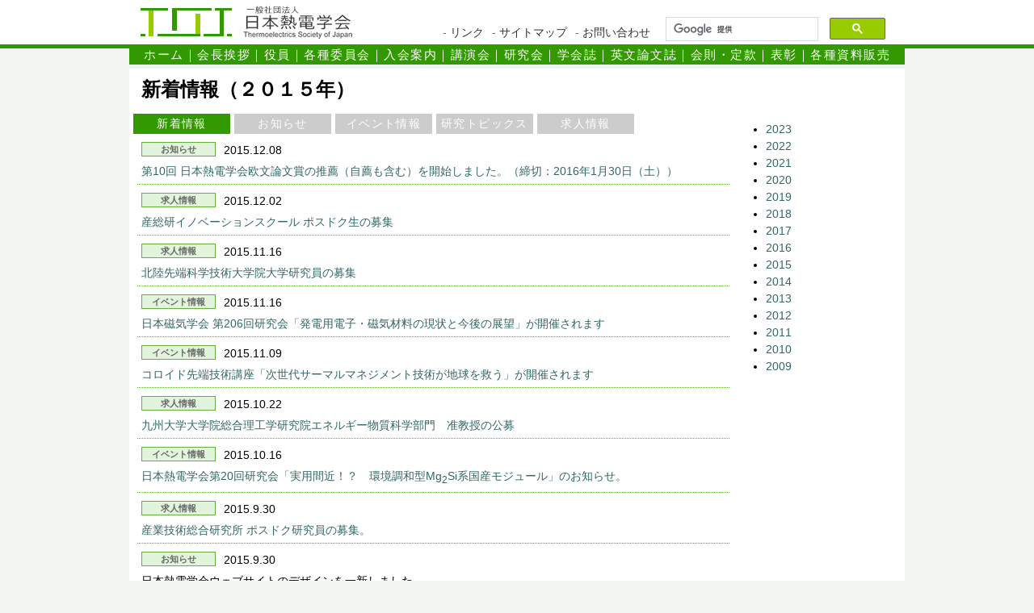

--- FILE ---
content_type: text/html
request_url: https://thermoelectrics.jp/allnews/news2015.html
body_size: 2770
content:
<!DOCTYPE html PUBLIC "-//W3C//DTD XHTML 1.0 Transitional//EN" "http://www.w3.org/TR/xhtml1/DTD/xhtml1-transitional.dtd">
<html xmlns="http://www.w3.org/1999/xhtml">
<head>
<meta http-equiv="Content-Type" content="text/html; charset=utf-8" />
<meta name="keywords" content="日本熱電学会,熱電変換,熱電発電,熱電材料">
<meta name="description" content="日本熱電学会のホームページ">
<link href="../favicon.ico" rel="shortcut icon" />
<link href="../default.css" rel="stylesheet" type="text/css" />
<script src="../default.js" type="text/javascript"></script>
<title>新着情報（２０１５年）｜一般社団法人　日本熱電学会　TSJ</title>
</head>

<body>
<div id="MainBox">
    <div id="header">
        <h1><a href="http://www.thermoelectrics.jp/"><img src="../zimg/TopLogo.gif" width="320" height="43" alt="日本熱電学会" /></a></h1>
      <div id="HeaderRight">
		<script>
          (function() {
            var cx = '002442209378241060675:w8kyyguqd6e';
            var gcse = document.createElement('script');
            gcse.type = 'text/javascript';
            gcse.async = true;
            gcse.src = (document.location.protocol == 'https:' ? 'https:' : 'http:') +
                '//cse.google.com/cse.js?cx=' + cx;
            var s = document.getElementsByTagName('script')[0];
            s.parentNode.insertBefore(gcse, s);
          })();
        </script>
        <gcse:search linkTarget="_parent"></gcse:search>
      </div>        <ul>
            <li class="Header100">- <a href="../inquiry.html">お問い合わせ</a></li>
            <li class="Header100">- <a href="../sitemap.html">サイトマップ</a></li>
            <li class="Header60">- <a href="../links.html">リンク</a></li>
        </ul>
<div class="Clear"></div>
    </div>
    
    <ul id="TopMenu">
        <li><a href="../index.html">ホーム</a></li>｜<li><a href="../greeting.html">会長挨拶</a></li>｜<!--<li><a href="../institution.html">設立背景</a></li>｜--><li><a href="../organization.html">役員</a></li>｜<li><a href="../committee.html">各種委員会</a></li>｜<li><a href="../member.html">入会案内</a></li>｜<li><a href="../conference.html">講演会</a></li>｜<li><a href="../workshop.html">研究会</a></li>｜<li><a href="../journal.html">学会誌</a></li>｜<li><a href="../matetra.html">英文論文誌</a></li>｜<li><a href="../constitution.html">会則・定款</a></li>｜<li><a href="../commendation.html">表彰</a></li>｜<li><a href="../sell.html">各種資料販売</a></li>
    </ul>

    <div id="MidBox">
  		<h2>新着情報（２０１５年）</h2>
        <div id="MidLeftBox">
            <a href="#" class="NewsSelected" id="NewsTab_A" onclick="ChangeTab('NewsBox_A'); return false;">新着情報</a>
            <a href="#" class="News" id="NewsTab_N" onclick="ChangeTab('NewsBox_N'); return false;">お知らせ</a>
            <a href="#" class="News" id="NewsTab_E" onclick="ChangeTab('NewsBox_E'); return false;">イベント情報</a>
            <a href="#" class="News" id="NewsTab_R" onclick="ChangeTab('NewsBox_R'); return false;">研究トピックス</a>
            <a href="#" class="News" id="NewsTab_J" onclick="ChangeTab('NewsBox_J'); return false;">求人情報</a>
          <div class="TopNews">

            <div class="NewsBox_N">
                <div class="NewsCate">お知らせ</div>
                2015.12.08
                <p class="News"><a href="../zata/commendation/ronbunsyou_suisenirai.pdf" target="_blank">第10回 日本熱電学会欧文論文賞の推薦（自薦も含む）を開始しました。（締切：2016年1月30日（土））</a></p>
            </div>

            <div class="NewsBox_J">
                <div class="NewsCate">求人情報</div>
                2015.12.02
                <p class="News"><a href="2015/151202.html">産総研イノベーションスクール ポスドク生の募集</a></p>
            </div>

            <div class="NewsBox_J">
                <div class="NewsCate">求人情報</div>
                2015.11.16
                <p class="News"><a href="2015/151116-02.html">北陸先端科学技術大学院大学研究員の募集</a></p>
            </div>

            <div class="NewsBox_E">
                <div class="NewsCate">イベント情報</div>
                2015.11.16
                <p class="News"><a href="2015/151116-01.html">日本磁気学会 第206回研究会「発電用電子・磁気材料の現状と今後の展望」が開催されます</a></p>
            </div>

            <div class="NewsBox_E">
                <div class="NewsCate">イベント情報</div>
                2015.11.09
                <p class="News"><a href="2015/data/151109.pdf" target="_blank">コロイド先端技術講座「次世代サーマルマネジメント技術が地球を救う」が開催されます</a></p>
            </div>

            <div class="NewsBox_J">
                <div class="NewsCate">求人情報</div>
                2015.10.22
                <p class="News"><a href="2015/151022.html">九州大学大学院総合理工学研究院エネルギー物質科学部門　准教授の公募</a></p>
            </div>
            <div class="NewsBox_E">
                <div class="NewsCate">イベント情報</div>
                2015.10.16
                <p class="News"><a href="../workshop.html">日本熱電学会第20回研究会「実用間近！？　環境調和型Mg<sub>2</sub>Si系国産モジュール」のお知らせ。</a></p>
            </div>
            <div class="NewsBox_J">
                <div class="NewsCate">求人情報</div>
                2015.9.30
              <p class="News"><a href="2015/150930.html">産業技術総合研究所 ポスドク研究員の募集。</a></p>
            </div>
            <div class="NewsBox_N">
              <div class="NewsCate">お知らせ</div>
              2015.9.30
              <p class="News">日本熱電学会ウェブサイトのデザインを一新しました。</p>
            </div>
            <div class="NewsBox_N">
              <div class="NewsCate">お知らせ</div>
              2015.9.28
              <p class="News"><a href="2015/data/150928.pdf" target="_blank">日本熱電学会・日本金属学会欧文誌 Materials Transactions　特集「Recent Progress in Thermoelectrics - New Analyses and New Materials - (Thermoelectric Conversion Materials IX)」への論文寄稿のお願い。</a></p>
            </div>

            <div class="NewsBox_E">
              <div class="NewsCate">イベント情報</div>
              2015.9.16
              <p class="News"><a href="2015/150916.html">熱電材料科学に関する国際会議2015（TMS2015）のお知らせ。</a></p>
            </div>
            <div class="NewsBox_R">
              <div class="NewsCate">研究トピックス</div>
              2015.8.27
              <p class="News"><a href="2015/data/1508271.pdf" target="_blank">熱・電気エネルギー財団の本年度の研究助成の募集</a> <a href="2015/data/1508272.pdf" target="_blank">募集要領はこちら</a>。</p>
            </div>
            <div class="NewsBox_J">
              <div class="NewsCate">求人情報</div>
              2015.8.19
              <p class="News"><a href="2015/150819-02.html">豊田工業大学大学院工学研究科エネルギー材料研究室ポスドク研究員を募集しています。</a></p>
            </div>
            <div class="NewsBox_R">
              <div class="NewsCate">研究トピックス</div>
              2015.8.19
              <p class="News"><a href="2015/150819-01.html">NEDO未利用熱エネルギーの革新的活用技術研究開発プロジェクトを補完する小規模研究開発について公募が出ています。</a></p>
            </div>
            <div class="NewsBox_E">
              <div class="NewsCate">イベント情報</div>
              2015.8.5
              <p class="News"><a href="../news/zata/conference/1508053.pdf" target="_blank">TSJ2015のプログラムを公開しました</a></p>
            </div>
            <div class="NewsBox_E">
              <div class="NewsCate">イベント情報</div>
              2015.7.6
              <p class="News">日本熱電学会学術講演会講演申込締め切りを7月8日水曜まで延期します。 </p>
            </div>
            <div class="NewsBox_E">
              <div class="NewsCate">イベント情報</div>
              2015.6.1
              <p class="News"><a href="2015/150601.html">Nashville, Tennessee においてTMS2016 Annual Meeting が開催され、第4回の「熱電材料と太陽電池材料」シンポジウムが企画されます。</a></p>
            </div>
            <div class="NewsBox_E">
              <div class="NewsCate">イベント情報</div>
              2015.4.22
              <p class="News"><a href="2015/data/150422.pdf" target="_blank">国際熱電会議ICOT2016のお知らせ</a>　<br />
                熱電学会会員はICOT2016の参加費が5000円割引になります。</p>
            </div>
            <div class="NewsBox_E">
              <div class="NewsCate">イベント情報</div>
              2015.4.8
              <p class="News"><a href="2015/150408.html">第34回熱電変換国際会議(ITC2015)助成事業のお知らせ</a></p>
            </div>
            <div class="NewsBox_E">
              <div class="NewsCate">イベント情報</div>
              2015.3.31
              <p class="News"><a href="2015/150331-03.html">第12回日本熱電学会学術講演会(TSJ2015)企業等展示案内</a></p>
            </div>
            <div class="NewsBox_E">
              <div class="NewsCate">イベント情報</div>
              2015.3.31
              <p class="News"><a href="2015/150331-02.html">第12回日本熱電学会学術講演会(TSJ2015)企業広告案内</a></p>
            </div>
            <div class="NewsBox_E">
              <div class="NewsCate">イベント情報</div>
              2015.3.31
              <p class="News"><a href="2015/150331-01.html">第12回日本熱電学会学術講演会(TSJ2015)講演募集案内</a></p>
            </div>
            <div class="NewsBox_E">
              <div class="NewsCate">イベント情報</div>
              2015.2.10
              <p class="News"><a href="2015/150210.html">熱電実用化国際シンポジウム開催のお知らせ</a></p>
            </div>
            <div class="NewsBox_E">
              <div class="NewsCate">イベント情報</div>
              2015.2.2
              <p class="News"><a href="2015/150202.html">国際熱電会議ICT2015のお知らせ</a></p>
            </div>
          </div>
        </div>
        <div id="MidRightBox">
        	<ul>
                <li><a href="news2023.html">2023</a></li>
                <li><a href="news2022.html">2022</a></li>
                <li><a href="news2021.html">2021</a></li>
                <li><a href="news2020.html">2020</a></li>
                <li><a href="news2019.html">2019</a></li>
                <li><a href="news2018.html">2018</a></li>
                <li><a href="news2017.html">2017</a></li>
            	<li><a href="news2016.html">2016</a></li>
            	<li><a href="news2015.html">2015</a></li>
            	<li><a href="news2014.html">2014</a></li>
            	<li><a href="news2013.html">2013</a></li>
            	<li><a href="news2012.html">2012</a></li>
            	<li><a href="news2011.html">2011</a></li>
            	<li><a href="news2010.html">2010</a></li>
            	<li><a href="news2009.html">2009</a></li>
            </ul>
        </div>
        <div id="ClearMid"><a href="#top">↑ ページトップへ</a></div>
    </div>
</div>
    
<div id="Footer">
    ｜<a href="../links.html">リンク</a>｜<a href="../sitemap.html">サイトマップ</a>｜<a href="../inquiry.html">お問い合わせ</a>｜
<p>Copyright (c) 2015 The Thermoelectrics Society of Japan. All Rights Reserved.</p>
</div>



</body>
</html>


--- FILE ---
content_type: text/css
request_url: https://thermoelectrics.jp/default.css
body_size: 1812
content:
@charset "utf-8";
/* CSS Document */

html{
	height: 100%;
}
body{
	font-family: "ヒラギノ角ゴ Pro W3", "Hiragino Kaku Gothic Pro", "メイリオ", Meiryo, Osaka, "ＭＳ Ｐゴシック", "MS PGothic", sans-serif;
	font-size: 14px;
	line-height: 150%;
	margin: 0px;
	padding: 0px;
	height: 100%;
	width: 100%;
	background-color: #F1F5F1;
	background-image: url(zimg/BgImg.gif);
	background-repeat: repeat-x;
	font-weight: normal;
}
div#header h1 {
	padding: 0px;
	float: left;
	margin-top: 6px;
	margin-right: 10px;
	margin-bottom: 6px;
	margin-left: 10px;
}
div#header {
	background-color: #FFF;
	height: 55px;

}
ul#TopMenu li {
	display: inline;
	line-height: 1em;
	color: #9C0;
}
ul#TopMenu {
	width: 960px;
	margin-right: 0px;
	margin-bottom: 5px;
	display: block;
	margin-top: 0px;
	margin-left: 0px;
	background-color: #390;
	color: #FFF;
	text-align: center;
	letter-spacing: 0.1em;
	line-height: 25px;
	font-size: 15px;
	clear: both;
	height: 25px;
	padding: 0px;
}
div#TopImg {
	width: 960px;
	padding: 0px;
	height: 200px;
	margin-top: 0px;
	margin-right: auto;
	margin-bottom: auto;
	margin-left: 0px;
}
div#MainBox {
	width: 960px;
	margin-right: auto;
	margin-left: auto;
	clear: both;
}
div#MidBox {
	background-color: #FFF;
	clear: both;
}
div#Footer {
	color: #FFF;
	background-color: #390;
	text-align: center;
	margin-top: 50px;
	margin-right: 0px;
	margin-bottom: 0px;
	margin-left: 0px;
	padding-bottom: 5px;
	padding-top: 20px;
}
div#Footer a {
	color: #FFF;
	text-decoration: none;

}
div#Footer a:hover {
	color: #FCC;

}
a.News {
	font-size: 14px;
	padding: 0px;
	display: block;
	height: 25px;
	width: 120px;
	float: left;
	text-align: center;
	background-color: #CCC;
	color: #FFF;
	letter-spacing: 0.1em;
	margin-top: 5px;
	margin-right: 0px;
	margin-bottom: 5px;
	margin-left: 5px;
	line-height: 25px;
	text-decoration: none;
}
a.News:hover {
	color: #FCC;
}
a.NewsSelected {
	font-size: 14px;
	padding: 0px;
	display: block;
	height: 25px;
	width: 120px;
	float: left;
	text-align: center;
	background-color: #390;
	color: #FFF;
	letter-spacing: 0.1em;
	margin-top: 5px;
	margin-right: 0px;
	margin-bottom: 5px;
	margin-left: 5px;
	line-height: 25px;
	text-decoration: none;
}
a.NewsSelected:hover {
	color: #FCC;
}
div.TopNews {
	clear: both;
}
div#MidLeftBox {
	width: 748px;
	float: left;
}
div.Clear {
	clear: both;
}
div.NewsCate {
	height: 16px;
	width: 90px;
	text-align: center;
	color: #666;
	background-color: #E3F4DD;
	border: 1px solid #63B03C;
	font-size: 11px;
	float: left;
	margin-right: 10px;
	line-height: 16px;
	font-weight: bold;
}
ul#SpecialLink {
	margin: 0px;
	padding: 0px;
	list-style-type: none;
	text-align: center;
	width: 960px;
	display: block;
	float: left;
}
ul#SpecialLink li {
	height: 50px;
	width: 180px;
	float: left;
	text-align: center;
	padding: 0px;
	color: #FFF;
	margin-top: 5px;
	margin-right: 6px;
	margin-bottom: 5px;
	margin-left: 6px;
}
ul#SpecialLink li a:hover {
	height: 50px;
	width: 180px;
	float: left;
	text-align: center;
	background-color: #999;
	padding: 0px;
	color: #FFF;
	border: 2px solid #9C0;
	margin: -2px;
}
div.TopLogo {
	text-align: center;
	width: 200px;
	background-color: #EEE;
	margin: 5px;
	border: 1px solid #CCC;
}
div#MidRightBox {
	width: 212px;
	float: right;
}
div.NewsBox_N {
	border-bottom-width: 1px;
	border-bottom-style: dotted;
	border-bottom-color: #63B03C;
	margin-top: 5px;
	margin-right: 5px;
	margin-bottom: 5px;
	margin-left: 10px;
	padding: 5px;
}
div.NewsBox_E {
	border-bottom-width: 1px;
	border-bottom-style: dotted;
	border-bottom-color: #63B03C;
	margin-top: 5px;
	margin-right: 5px;
	margin-bottom: 5px;
	margin-left: 10px;
	padding: 5px;
}
div.NewsBox_R {
	border-bottom-width: 1px;
	border-bottom-style: dotted;
	border-bottom-color: #63B03C;
	margin-top: 5px;
	margin-right: 5px;
	margin-bottom: 5px;
	margin-left: 10px;
	padding: 5px;
}
div.NewsBox_J {
	border-bottom-width: 1px;
	border-bottom-style: dotted;
	border-bottom-color: #63B03C;
	margin-top: 5px;
	margin-right: 5px;
	margin-bottom: 5px;
	margin-left: 10px;
	padding: 5px;
}
p.News {
	padding: 0px;
	clear: both;
	margin-top: 5px;
	margin-right: 0px;
	margin-bottom: 0px;
	margin-left: 0px;
}
div#ClearMid {
	clear: both;
	text-align: right;
	margin-right: 20px;
	margin-left: 20px;
	padding-top: 80px;
	padding-bottom: 5px;
}
div#Footer p {
	margin: 0px;
	padding-top: 10px;
	padding-right: 0px;
	padding-bottom: 0px;
	padding-left: 0px;
}
div.SpBtn {
	float: left;
	margin: 5px;
}
div#HeaderRight {
	float: right;
	width: 300px;
	text-align: left;
	height: 35px;
	margin-top: 20px;
	margin-right: 10px;
	margin-left: 5px;
}
div#header ul {
	padding-top: 0px;
	padding-right: 0px;
	padding-bottom: 3px;
	padding-left: 0px;
	height: 20px;
	float: right;
	margin-top: 30px;
	margin-right: 0px;
	margin-bottom: 0px;
	margin-left: 0px;
}
div#header ul li.Header100 {
	display: block;
	list-style-type: none;
	float: right;
	color: #333;
	font-size: 14px;
	text-align: right;
	width: 95px;
	padding: 0px;
	margin-top: 0px;
	margin-right: 0px;
	margin-bottom: 0px;
	margin-left: 8px;
}
div#header ul li.Header60 {
	display: block;
	list-style-type: none;
	float: right;
	color: #333;
	font-size: 14px;
	text-align: right;
	width: 54px;
	padding: 0px;
	margin-top: 0px;
	margin-right: 0px;
	margin-bottom: 0px;
	margin-left: 5px;
}
div#header ul li:first-letter {
	color: #390;
}
div#HeaderRight form {
	clear: both;
	font-weight: bold;
}
div#AllNews {
	text-align: right;
	width: 70px;
	float: right;
	padding: 0px;
	margin-top: 10px;
	margin-right: 10px;
	margin-bottom: 0px;
	margin-left: 0px;
	font-size: 12px;
}
div#AllNews:first-letter {
	color: #390;
}
div#SubPage {
	background-color: #FFF;
	clear: both;
}
div#SubPage p {
	font-size: 14px;
	text-indent: 1em;
	line-height: 150%;
	margin-top: 10px;
	margin-right: 15px;
	margin-bottom: 30px;
	margin-left: 15px;
}
div#SubPage p a {
	text-decoration: none;
	color: #366;
}
div#SubPage p a:hover {
	text-decoration: underline;
}
div#SubPage ul a {
	text-decoration: none;
	color: #366;
}
div#SubPage ul a:hover {
	text-decoration: underline;
}
div#SubPage h2 {
	font-size: 24px;
	margin: 0px;
	padding: 15px;
	line-height: 150%;
}
div#MidBox h3 {
	margin: 10px;
	border-bottom-width: 1px;
	border-bottom-style: solid;
	border-bottom-color: #7F9F7F;
	color: #060;
	font-size: 16px;
	padding-right: 5px;
	padding-left: 5px;
	clear: both;
}
div#MidBox h4 {
	color: #060;
	font-size: 16px;
	padding-right: 10px;
	padding-left: 10px;
	clear: both;
	border-left-width: 5px;
	border-left-style: solid;
	border-left-color: #7F9F7F;
	background-color: #F1F5F1;
	padding-top: 2px;
	padding-bottom: 2px;
	margin-top: 10px;
	margin-right: 15px;
	margin-bottom: 10px;
	margin-left: 15px;
}
div#MidBox h2 {
	font-size: 24px;
	margin: 0px;
	padding: 15px;
}
div#SubPage h3 {
	margin: 10px;
	border-bottom-width: 1px;
	border-bottom-style: solid;
	border-bottom-color: #7F9F7F;
	color: #060;
	font-size: 18px;
	padding-right: 5px;
	padding-left: 5px;
	clear: both;
}
div#SubPage h4 {
	color: #060;
	font-size: 16px;
	padding-right: 10px;
	padding-left: 10px;
	clear: both;
	border-left-width: 5px;
	border-left-style: solid;
	border-left-color: #7F9F7F;
	background-color: #F1F5F1;
	padding-top: 2px;
	padding-bottom: 2px;
	list-style-type: none;
	margin-top: 10px;
	margin-right: 15px;
	margin-bottom: 10px;
	margin-left: 15px;
}

div.contents {
	margin-right: 15px;
	margin-left: 15px;
	margin-bottom: 30px;
	margin-top: 10px;
}
div#ChairmanPic {
	height: 192px;
	width: 160px;
	float: right;
	margin: 20px;
}
div#ChairmanName {
	width: 750px;
	text-align: right;
	font-size: 22px;
	font-weight: bold;
	margin-top: 140px;
	margin-right: 10px;
	margin-bottom: 10px;
	margin-left: 10px;
}
div.RightName {
	text-align: right;
	font-size: 18px;
	font-weight: bold;
	margin-right: 20px;
	margin-left: 20px;
}
div#SubPage table {
	border-collapse: collapse;
	margin-bottom: 25px;
}
div#SubPage td {
	background-color: #F1F5F1;
	border: 2px solid #FFF;
	text-align: center;
}
table.timetable {
	border-collapse: collapse;
	margin-bottom: 25px;
	margin-right: 5px;
	margin-left: 5px;
}
table.timetable td {
	background-color: #F1F5F1;
	border: 2px solid #FFF;
	text-align: center;
}
div#SubPage th {
	background-color: #339900;
	border: 2px solid #FFF;
	text-align: center;
	color: #FFF;
	letter-spacing: 0.3em;
}
div#SubPage table.ws td{
	text-align: left;
	padding-left: 10px;
}
div#SubPage table.ws  th{
	text-align: left;
	padding-left: 10px;
}
ul#TopMenu a {
	color: #FFF;
	text-decoration: none;
}
ul#TopMenu a:hover {
	color: #FCC;
}
div#header a {
	text-decoration: none;
	color: #333;
}
div#header a:hover {
	color: #390;
}
div#ClearMid a {
	color: #000;
	text-decoration: none;
}
div#ClearMid a:hover {
	color: #390;
}
div#SubPage ul {
	margin-bottom: 30px;
}
div#SubPage ul li {
	list-style-type: square;
}
div#MidBox a:hover img {
	opacity: 0.7;
	filter: alpha(opacity=70);
	-ms-filter: "alpha(opacity=70)";
}
div#TopImg a:hover img {
	opacity: 0.7;
	filter: alpha(opacity=70);
	-ms-filter: "alpha(opacity=70)";
}
ul#SpecialLink a img {
	opacity: 0.7;
	filter: alpha(opacity=70);
	-ms-filter: "alpha(opacity=70)";
}
ul#SpecialLink a:hover img {
	opacity: 1.0;
	filter: alpha(opacity=100);
	-ms-filter: "alpha(opacity=100)";
}
.cse .gsc-control-cse,
.gsc-control-cse {
	background-color: transparent !important;
	border-color: transparent !important;
	padding-top: 0 !important;
}
div.contents p {
	text-indent: 1ex;
}
p.News a {
	text-decoration: none;
	color: #366;
}
p.News a:hover {
	text-decoration: underline;
}
div#AllNews a {
	text-decoration: none;
	color: #366;
}
div#AllNews a:hover {
	text-decoration: underline;
}
div#MidRightBox a {
	text-decoration: none;
	color: #366;
}
div#MidRightBox a:hover {
	text-decoration: underline;
}
div#MidRightBox li {
	list-style-type: disc;
}
/*div#SubPage a {
	text-decoration: none;
	color: #366;
}
div#SubPage a:hover {
	text-decoration: underline;
}*/
ul.bxslider a:hover img {
	opacity: 0.7;
	filter: alpha(opacity=70);
	-ms-filter: "alpha(opacity=70)";
}
div.contents a {
	text-decoration: none;
	color: #366;
}
div.contents a:hover {
	text-decoration: underline;
}
div.contents a:hover img {
	opacity: 0.7;
	filter: alpha(opacity=70);
	-ms-filter: "alpha(opacity=70)";
}
div.footerClose a {
	text-decoration: none;
	color: #366;
}
div.footerClose a:hover {
	text-decoration: underline;
}
div#submittionbox {
	width: 800px;
	margin-right: auto;
	margin-left: auto;
	clear: both;
}
table.form div {
	padding: 5px;
}
form.return {
	display: inline-block;
}
.red {
	color: #F00;
}
div.rightpicbox {
	margin-right: 15px;
	margin-left: 15px;
	margin-bottom: 30px;
	margin-top: 10px;
	width: 140px;
	float: right;
}
div#MidLeftBox table {
	border-collapse: collapse;
	margin-bottom: 25px;
}
div#MidLeftBox td {
	background-color: #F1F5F1;
	border: 2px solid #FFF;
	text-align: center;
}
div#MidLeftBox th {
	background-color: #339900;
	border: 2px solid #FFF;
	text-align: center;
	color: #FFF;
}
strong.button a {
	display: block;
	width: 300px;
	text-align: center;
	color: #FFF;
	background-color: #390;
	font-size: 16px;
	margin-top: 0px;
	margin-right: 10px;
	margin-bottom: 0px;
	margin-left: 10px;
	padding: 10px;
	letter-spacing: 0.1em;
	text-decoration: none;
}
strong.button a:hover {
	background-color: #9C0;
	text-decoration: none;
}
strong.button span {
	display: block;
	width: 300px;
	text-align: center;
	color: #FFF;
	background-color: #CCC;
	font-size: 16px;
	margin-top: 0px;
	margin-right: 10px;
	margin-bottom: 0px;
	margin-left: 10px;
	padding: 10px;
	letter-spacing: 0.1em;
	text-decoration: none;
}
a.enterwebex {
	display: block;
	width: 360px;
	text-align: center;
	color: #FFF;
	background-color: #390;
	font-size: 16px;
	padding: 10px;
	letter-spacing: 0.1em;
	float: left;
	text-decoration: none;
	margin-top: 0px;
	margin-right: 25px;
	margin-bottom: 10px;
	margin-left: 25px;
}
a.enterwebex:hover {
	background-color: #9C0;
	text-decoration: none;
}
strong.whiteletter {
	color: #FFF;
	text-decoration: none;
}
div.webexbannar {
	display: block;
	margin-right: 80px;
	margin-left: 80px;
}
pre {
	white-space: pre-wrap;
}


--- FILE ---
content_type: application/javascript
request_url: https://thermoelectrics.jp/default.js
body_size: 16
content:
// JavaScript Document

function ChangeTab(tabname) {

	if (tabname === 'NewsBox_N'){
		var Box = document.getElementsByClassName('NewsBox_N');
		for(var i=0, l=Box.length; i<l; i++){
			Box[i].style.display = 'block';
		}
		document.getElementById('NewsTab_N').style.backgroundColor = '#390';
	}else{
		var Box = document.getElementsByClassName('NewsBox_N');
		for(var i=0, l=Box.length; i<l; i++){
			Box[i].style.display = 'none';
		}
		document.getElementById('NewsTab_N').style.backgroundColor = '#CCC';
	}

	if (tabname === 'NewsBox_E'){
		var Box = document.getElementsByClassName('NewsBox_E');
		for(var i=0, l=Box.length; i<l; i++){
			Box[i].style.display = 'block';
		}
		document.getElementById('NewsTab_E').style.backgroundColor = '#390';
	}else{
		var Box = document.getElementsByClassName('NewsBox_E');
		for(var i=0, l=Box.length; i<l; i++){
			Box[i].style.display = 'none';
		}
		document.getElementById('NewsTab_E').style.backgroundColor = '#CCC';
	}
	
	if (tabname === 'NewsBox_R'){
		var Box = document.getElementsByClassName('NewsBox_R');
		for(var i=0, l=Box.length; i<l; i++){
			Box[i].style.display = 'block';
		}
		document.getElementById('NewsTab_R').style.backgroundColor = '#390';
	}else{
		var Box = document.getElementsByClassName('NewsBox_R');
		for(var i=0, l=Box.length; i<l; i++){
			Box[i].style.display = 'none';
		}
		document.getElementById('NewsTab_R').style.backgroundColor = '#CCC';
	}
	
	if (tabname === 'NewsBox_J'){
		var Box = document.getElementsByClassName('NewsBox_J');
		for(var i=0, l=Box.length; i<l; i++){
			Box[i].style.display = 'block';
		}
		document.getElementById('NewsTab_J').style.backgroundColor = '#390';
	}else{
		var Box = document.getElementsByClassName('NewsBox_J');
		for(var i=0, l=Box.length; i<l; i++){
			Box[i].style.display = 'none';
		}
		document.getElementById('NewsTab_J').style.backgroundColor = '#CCC';
	}
	
	if (tabname === 'NewsBox_A'){
		var Box = document.getElementsByClassName('NewsBox_N');
		for(var i=0, l=Box.length; i<l; i++){
			Box[i].style.display = 'block';
		}

		var Box = document.getElementsByClassName('NewsBox_E');
		for(var i=0, l=Box.length; i<l; i++){
			Box[i].style.display = 'block';
		}

		var Box = document.getElementsByClassName('NewsBox_R');
		for(var i=0, l=Box.length; i<l; i++){
			Box[i].style.display = 'block';
		}

		var Box = document.getElementsByClassName('NewsBox_J');
		for(var i=0, l=Box.length; i<l; i++){
			Box[i].style.display = 'block';
		}
		document.getElementById('NewsTab_A').style.backgroundColor = '#390';
	}else{
		document.getElementById('NewsTab_A').style.backgroundColor = '#CCC';
	}


	// 全部消す
	//document.getElementsByClassName('NewsBox_N').style.display = 'none';
	//document.getElementsByClassName('NewsBox_E').style.display = 'none';
	//document.getElementsByClassName('NewsBox_R').style.display = 'none';
	//document.getElementsByClassName('NewsBox_F').style.display = 'none';
	//document.getElementsByClassName(tabname).style.display = 'block';

};